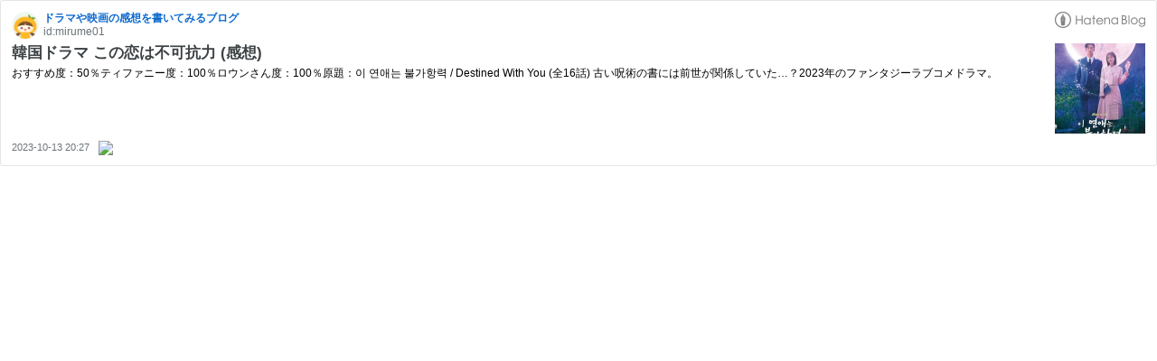

--- FILE ---
content_type: text/html; charset=utf-8
request_url: https://hatenablog-parts.com/embed?url=https%3A%2F%2Fmirume01.hatenablog.com%2Fentry%2Fdestined-with-you-drama-review
body_size: 1719
content:
<!DOCTYPE html>
<html
  lang="ja"
  >

  <head>
    <meta charset="utf-8"/>
    <meta name="viewport" content="initial-scale=1.0"/>
    <meta name="googlebot" content="noindex,indexifembedded" />

    <title></title>

    
<script
  id="embed-gtm-data-layer-loader"
  data-data-layer-page-specific=""
>
(function() {
  function loadDataLayer(elem, attrName) {
    if (!elem) { return {}; }
    var json = elem.getAttribute(attrName);
    if (!json) { return {}; }
    return JSON.parse(json);
  }

  var globalVariables = loadDataLayer(
    document.documentElement,
    'data-data-layer'
  );
  var pageSpecificVariables = loadDataLayer(
    document.getElementById('embed-gtm-data-layer-loader'),
    'data-data-layer-page-specific'
  );

  var variables = [globalVariables, pageSpecificVariables];

  if (!window.dataLayer) {
    window.dataLayer = [];
  }

  for (var i = 0; i < variables.length; i++) {
    window.dataLayer.push(variables[i]);
  }
})();
</script>

<!-- Google Tag Manager -->
<script>(function(w,d,s,l,i){w[l]=w[l]||[];w[l].push({'gtm.start':
new Date().getTime(),event:'gtm.js'});var f=d.getElementsByTagName(s)[0],
j=d.createElement(s),dl=l!='dataLayer'?'&l='+l:'';j.async=true;j.src=
'https://www.googletagmanager.com/gtm.js?id='+i+dl;f.parentNode.insertBefore(j,f);
})(window,document,'script','dataLayer','GTM-P4CXTW');</script>
<!-- End Google Tag Manager -->











    
<link rel="stylesheet" type="text/css" href="https://cdn.blog.st-hatena.com/css/embed.css?version=eb858d677b6f9ea2eeb6a32d6d15a3"/>


    <script defer id="blogcard-js" src="https://cdn.blog.st-hatena.com/js/blogcard.js?version=eb858d677b6f9ea2eeb6a32d6d15a3"></script>
  </head>
  <body class="body-iframe page-embed">

    <div class="embed-wrapper">
      <div class="embed-wrapper-inner">
        
        
        <div class="embed-header">
          <a href="https://mirume01.hatenablog.com/" target="_blank" data-track-component="blog_icon"><img src="https://cdn.image.st-hatena.com/image/square/3a7faf10b6afbb43fc15e0c8e439643552848ff3/backend=imagemagick;height=128;version=1;width=128/https%3A%2F%2Fcdn.user.blog.st-hatena.com%2Fblog_custom_icon%2F157141557%2F1604669845491650" alt="ドラマや映画の感想を書いてみるブログ" title="ドラマや映画の感想を書いてみるブログ" class="blog-icon"></a>
          <h1 class="blog-title">
            <a href="https://mirume01.hatenablog.com/" target="_blank" data-track-component="blog_name">ドラマや映画の感想を書いてみるブログ</a>
          </h1>
          <div class="blog-user">
            <a href="https://mirume01.hatenablog.com/" target="_blank" data-track-component="entry_author_id">id:mirume01</a>
          </div>
            <div class="embed-logo">
              <a href="https://hatena.blog/" target="_blank" data-track-component="hatena_logo">
                <img src="https://cdn.blog.st-hatena.com/images/embed/embed-logo.gif?version=eb858d677b6f9ea2eeb6a32d6d15a3" class="embed-logo-img">
              </a>
            </div>
        </div>
        
        <div class="embed-content with-thumb">
          
          
            <div class="thumb-wrapper">
              <a href="https://mirume01.hatenablog.com/entry/destined-with-you-drama-review" target="_blank" data-track-component="entry_image">
                <img src="https://cdn.image.st-hatena.com/image/square/1978dd2b7dae0534f0c3519456a8bbb174aa6318/backend=imagemagick;height=200;version=1;width=200/https%3A%2F%2Fcdn-ak.f.st-hatena.com%2Fimages%2Ffotolife%2Fm%2Fmirume01%2F20231013%2F20231013191940.jpg" class="thumb">
              </a>
            </div>
          
          <div class="entry-body">
            <h2 class="entry-title">
              <a href="https://mirume01.hatenablog.com/entry/destined-with-you-drama-review" target="_blank" data-track-component="entry_title">韓国ドラマ この恋は不可抗力 (感想)</a>
            </h2>
            <div class="entry-content">
              おすすめ度：50％ティファニー度：100％ロウンさん度：100％原題：이 연애는 불가항력 / Destined With You (全16話) 古い呪術の書には前世が関係していた…？2023年のファンタジーラブコメドラマ。
            </div>
          </div>
        </div>
        <div class="embed-footer">
          
          <a href="https://mirume01.hatenablog.com/entry/destined-with-you-drama-review" target="_blank" data-track-component="entry_datetime"><time data-relative datetime="2023-10-13T11:27:28Z" class="updated">2023-10-13 20:27</time></a>
          
          <img src="https://s.st-hatena.com/entry.count.image?uri=https%3A%2F%2Fmirume01.hatenablog.com%2Fentry%2Fdestined-with-you-drama-review" alt="" class="star-count" />
          <a href="https://b.hatena.ne.jp/entry/s/mirume01.hatenablog.com/entry/destined-with-you-drama-review" target="_blank" data-track-component="bookmark_count_image"><img src="https://b.hatena.ne.jp/entry/image/https://mirume01.hatenablog.com/entry/destined-with-you-drama-review" class="bookmark-count"></a>
        </div>
      </div>
    </div>
  </body>
</html>
